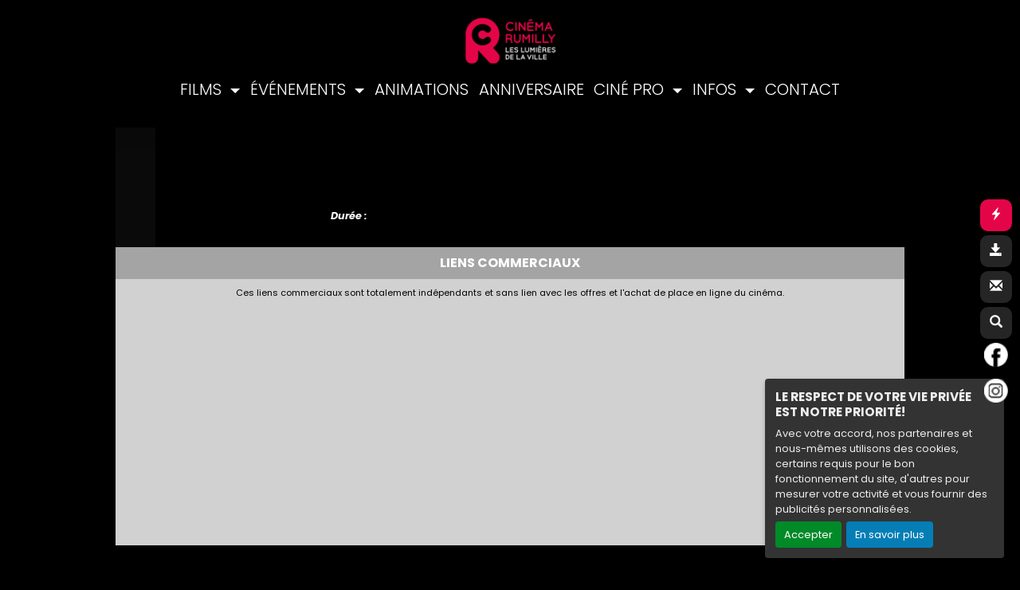

--- FILE ---
content_type: text/html; charset=UTF-8
request_url: https://cinerumilly.fr/FR/fiche-film-cinema/MQ3R5K/mystere-a-venise.html
body_size: 5861
content:
<!DOCTYPE html PUBLIC "-//W3C//DTD XHTML 1.0 Transitional//EN" "http://www.w3.org/TR/xhtml1/DTD/xhtml1-transitional.dtd">
<html xmlns="http://www.w3.org/1999/xhtml" lang="FR">
<head>
<title>Cinéma Les Lumières de la Ville - </title>
<meta content="IE=edge" http-equiv="X-UA-Compatible"/>
<meta http-equiv="content-language" content="fr" />
<meta http-equiv="Content-Type" content="text/html; charset=UTF-8" />
<meta name="keyword" content=""/>
<meta name="description" content="Cinéma Les Lumières de la Ville -  - "/>
<meta name="twitter:card" content="summary"/>
<meta name="twitter:image" content=""/>
<meta name="twitter:title" content=""/>
<meta name="twitter:creator" content="Cinéma Les Lumières de la Ville"/>
<meta name="twitter:description" content=""/>
<meta name="viewport" content="width=device-width, initial-scale=1, shrink-to-fit=no"/>
<meta name="google-site-verification" content="ke8CkXxeSoJYQk-LMwEB0_cRhy-K1JogQHxFSTZeTdE"/>
<meta property="og:title" content=""/>
<meta property="og:description" content=""/>
<meta property="og:image" content=""/>
<meta property="og:type" content="website"/>
<meta name="sitesequence" content="343" />
<meta name="sitename" content="Les Lumières de la Ville" />
<link rel="stylesheet" href="https://static.moncinepack.fr/commun/css/orejime.css">
<link rel="stylesheet" href="https://static.moncinepack.fr/commun/css/orejime-custom.css?v=1.0.10">
<link rel="stylesheet" type="text/css" media="screen" href="/cine-ressources/regie/css/regie-faisanEnhanced2024.css?v=1.0.0"/>
<link rel="stylesheet" type="text/css" media="screen" href="/cine-ressources/googleadsense/css/googleadsense-faisan.css?v=1.0.6"/>
<link rel="stylesheet" type="text/css" media="screen" href="/cine-ressources/cine/public/css/cine.css?v=20250613bis3"/>
<link rel="stylesheet" type="text/css" media="screen" href="/cine-ressources/cine/public/css/all.css"/>
<link rel="stylesheet" type="text/css" media="screen" href="/cine-ressources/cine/public/css/owl.carousel.min.css"/>
<link rel="stylesheet" type="text/css" media="screen" href="/cine-ressources/cine/public/css/owl.theme.default.min.css"/>
<link rel="stylesheet" type="text/css" media="screen" href="/cine-ressources/cine/public/css/owl-carousel-prochainement.css"/>
<link rel="stylesheet" type="text/css" media="screen" href="/cine-ressources/cine/public/css/carousel.css"/>
<link rel="stylesheet" type="text/css" media="screen" href="/cine-ressources/cine/public/css/forwhat.css"/>
<link rel="stylesheet" type="text/css" media="screen" href="https://static.moncinepack.fr/faisan/css/bootstrap.min.css"/>
<link rel="stylesheet" type="text/css" media="screen" href="/cine-themes/groupe-felicine-black/css/carousel.css"/>
<link rel="stylesheet" type="text/css" media="screen" href="https://static.moncinepack.fr/faisan/css/tether.min.css"/>
<link rel="stylesheet" type="text/css" media="screen" href="https://static.moncinepack.fr/faisan/css/jquery.fancybox.min.css"/>
<link rel="stylesheet" type="text/css" media="screen" href="/cine-themes/groupe-felicine-black/css/stylejson.css?v=20260106"/>
<link rel="stylesheet" type="text/css" media="screen" href="/cine-themes/groupe-felicine-black/343/css/style-custom.css?v=19092024-10"/>
<script type="text/javascript" src="/cine-ressources/regie/js/regie-common.js?v=1.3.3" ></script>
<script type="text/javascript" src="/cine-ressources/regie/js/regie-faisanEnhanced2024.js?v=1.3.2" ></script>
<script type="text/javascript" src="https://static.moncinepack.fr/faisan/js/jquery-3.3.1.min.js" ></script>
<script type="text/javascript" src="https://static.moncinepack.fr/faisan/js/jquery.touchSwipe.min.js" ></script>
<script type="text/javascript" src="https://static.moncinepack.fr/faisan/js/jquery.lazyload.min.js" ></script>
<script type="text/javascript" src="https://static.moncinepack.fr/faisan/js/tether.min.js" ></script>
<script type="text/javascript" src="https://static.moncinepack.fr/faisan/js/bootstrap.min.js" ></script>
<script type="text/javascript" src="https://static.moncinepack.fr/faisan/js/holder.min.js" ></script>
<script type="text/javascript" src="/cine-themes/variantes/faisan/js/script-faisan.js?v=1.0.18" ></script>
<script type="text/javascript" src="https://static.moncinepack.fr/faisan/js/jquery.fancybox.min.js" ></script>
<script type="text/javascript" src="https://static.moncinepack.fr/commun/js/owl.carousel.min.js" ></script>
<script type="text/javascript" src="/cine-ressources/blocs/public/contenus.js" ></script>
<link rel="shortcut icon" href="/favicon.ico" type="image/x-icon">
<link rel="icon" href="/favicon.ico" type="image/x-icon">
<link rel="canonical" href="https://cinerumilly.fr/FR/fiche-film-cinema/MQ3R5K/mystere-a-venise.html">
<!-- Google Tag Manager --><script type="opt-in" data-type="application/javascript" data-name="google-analytics">(function(w,d,s,l,i){w[l]=w[l]||[];w[l].push({'gtm.start':new Date().getTime(),event:'gtm.js'});var f=d.getElementsByTagName(s)[0],j=d.createElement(s),dl=l!='dataLayer'?'&l='+l:'';j.async=true;j.src='https://www.googletagmanager.com/gtm.js?id='+i+dl;f.parentNode.insertBefore(j,f);})(window,document,'script','dataLayer','GTM-N2Z9P9F');</script><!-- End Google Tag Manager -->
</head>
<body id="app">
<div id="privacyPolicyUrl" style="display:none">https://cinerumilly.fr/FR/74/conformite-rgpd.html</div>	



<nav class="navbar navbar-toggleable-md navbar-inverse fixed-top" id="menu-principal">
    <div class="flexMenu">
		<div>
			<a href="https://cinerumilly.fr/FR/9/cinema-les-lumieres-de-la-ville-rumilly.html"><img id="logo-cine" src="https://cinerumilly.fr/public/fichiers/logo-site/cine-rumilly-logo.png"></a>
		</div>
		<div>
			<button class="navbar-toggler navbar-toggler-right" type="button" data-toggle="collapse" data-target="#navbarCollapse" aria-controls="navbarCollapse" aria-expanded="false" aria-label="Toggle navigation">
				<span class="navbar-toggler-icon"></span>
			</button>
			<a class="navbar-brand" href="https://cinerumilly.fr/FR/9/cinema-les-lumieres-de-la-ville-rumilly.html"><img id="cine-mob" src="https://cinerumilly.fr/public/fichiers/logo-site/cine-rumilly-logo.png" alt="Les Lumières de la Ville"></a>
			
			
			<div class="collapse navbar-collapse menu_principal" id="navbarCollapse">
			
				 <ul class="nav navbar-nav mr-auto" id="menu_principal">
  <li class="nav-item dropdown " >
    <a href="https://cinerumilly.fr/FR/9/cinema-les-lumieres-de-la-ville-rumilly.html" class="dropdown-toggle nav-link" data-toggle="dropdown" role="button" aria-haspopup="true" aria-expanded="false">FILMS <span class="caret"></span></a>
<ul class="dropdown-menu" >
  <li class="nav-item " >
    <a class="nav-link" href="https://cinerumilly.fr/FR/43/horaires-cinema-les-lumieres-de-la-ville-rumilly.html" >HORAIRES</a>
  </li>
  <li class="nav-item " >
    <a class="nav-link" href="https://cinerumilly.fr/FR/128" >AUJOURD'HUI</a>
  </li>
  <li class="nav-item " >
    <a class="nav-link" href="https://cinerumilly.fr/FR/42/les-films-les-lumieres-de-la-ville-rumilly.html" >A L'AFFICHE</a>
  </li>
  <li class="nav-item " >
    <a class="nav-link" href="https://cinerumilly.fr/FR/12/prochainement-cinema-les-lumieres-de-la-ville.html" >PROCHAINEMENT</a>
  </li>
</ul>
  </li>
<span class="sepa-menu  ">|</span>
  <li class="nav-item dropdown " >
    <a href="#" class="dropdown-toggle nav-link" data-toggle="dropdown" role="button" aria-haspopup="true" aria-expanded="false">ÉVÉNEMENTS <span class="caret"></span></a>
<ul class="dropdown-menu" >
  <li class="nav-item " >
    <a class="nav-link" href="https://cinerumilly.fr/FR/115/cinema-les-lumieres-de-la-ville-rumilly-altair.html" >ALTAÏR CONFERENCES</a>
  </li>
  <li class="nav-item " >
    <a class="nav-link" href="https://cinerumilly.fr/FR/90/cinema-les-lumieres-de-la-ville-operas-ballets.html" >OPÉRA &amp; BALLET</a>
  </li>
  <li class="nav-item " >
    <a class="nav-link" href="https://cinerumilly.fr/FR/104/cinema-les-lumieres-de-la-ville-rumilly.html" >ATELIER ENFANTS</a>
  </li>
</ul>
  </li>
<span class="sepa-menu  ">|</span>
  <li class="nav-item " >
    <a class="nav-link" href="https://cinerumilly.fr/FR/104/cinema-les-lumieres-de-la-ville-rumilly.html" >ANIMATIONS</a>
  </li>
<span class="sepa-menu  ">|</span>
  <li class="nav-item " >
    <a class="nav-link" href="https://cinerumilly.fr/FR/114/cinema-anniversaire-rumilly.html" >ANNIVERSAIRE</a>
  </li>
<span class="sepa-menu  ">|</span>
  <li class="nav-item dropdown " >
    <a href="#" class="dropdown-toggle nav-link" data-toggle="dropdown" role="button" aria-haspopup="true" aria-expanded="false">CINÉ PRO <span class="caret"></span></a>
<ul class="dropdown-menu" >
  <li class="nav-item " >
    <a class="nav-link" href="https://cinerumilly.fr/FR/125/cinema-rumilly-scolaires.html" >SCOLAIRES</a>
  </li>
  <li class="nav-item " >
    <a class="nav-link" href="https://cinerumilly.fr/FR/122/cinema-location-salle-rumilly.html" >LOCATION DE SALLE</a>
  </li>
  <li class="nav-item " >
    <a class="nav-link" href="https://cinerumilly.fr/FR/124/cinema-tickets-cse-rumilly.html" >TICKETS C.S.E</a>
  </li>
  <li class="nav-item " >
    <a class="nav-link" href="https://cinerumilly.fr/FR/123/cinema-plein-air-rumilly.html" >CINÉMA PLEIN AIR</a>
  </li>
  <li class="nav-item " >
    <a class="nav-link" href="https://cinerumilly.fr/FR/129/https-www.cinerumilly.fr-arbredenoel.html" >ARBRE DE NOËL</a>
  </li>
</ul>
  </li>
<span class="sepa-menu  ">|</span>
  <li class="nav-item dropdown " >
    <a href="#" class="dropdown-toggle nav-link" data-toggle="dropdown" role="button" aria-haspopup="true" aria-expanded="false">INFOS <span class="caret"></span></a>
<ul class="dropdown-menu" >
  <li class="nav-item " >
    <a class="nav-link" href="https://cinerumilly.fr/FR/40/cinema-les-lumieres-de-la-ville-rumilly.html" >LE CINÉMA</a>
  </li>
  <li class="nav-item " >
    <a class="nav-link" href="https://cinerumilly.fr/FR/41/tarifs-cinema-les-lumieres-de-la-ville-rumilly.html" >TARIFS &amp; CARTES</a>
  </li>
  <li class="nav-item " >
    <a class="nav-link" href="https://cinerumilly.fr/FR/118/cinema-les-lumieres-de-la-ville-pass-culture.html" >PASS CULTURE</a>
  </li>
  <li class="nav-item " >
    <a class="nav-link" href="https://cinerumilly.fr/FR/130" >REGISTRE PUBLIC D'ACCESSIBILITÉ</a>
  </li>
</ul>
  </li>
<span class="sepa-menu  ">|</span>
  <li class="nav-item " >
    <a class="nav-link" href="https://cinerumilly.fr/FR/14/contacter-cinema-les-lumieres-de-la-ville.html" >CONTACT</a>
  </li>
<span class="sepa-menu dropdown-divider menu-outils-cache ">|</span>
  <li class="nav-item dropdown-divider menu-outils-cache " >
    <a class="nav-link" href="#" >Séparateur</a>
  </li>
<span class="sepa-menu menu-outils-cache ">|</span>
  <li class="nav-item menu-outils-cache " >
    <a class="nav-link" href="/FR/achat-place" >Achat rapide</a>
  </li>
<span class="sepa-menu menu-outils-cache telechargerProgrammePDF ">|</span>
  <li class="nav-item menu-outils-cache telechargerProgrammePDF " >
    <a class="nav-link" href="/FR/programmation-cine?printAs=PDF&tk_source=site&tk_type=progpdf" >Télécharger le programme</a>
  </li>
<span class="sepa-menu menu-outils-cache ">|</span>
  <li class="nav-item menu-outils-cache " >
    <a class="nav-link" href="https://cinerumilly.fr/FR/72/newsletter-les-lumieres-de-la-ville-rumilly.html" >Inscription Newsletter</a>
  </li>
<span class="sepa-menu menu-outils-cache ">|</span>
  <li class="nav-item menu-outils-cache " >
    <a class="nav-link" href="/FR/cine-search" >Rechercher</a>
  </li>
</ul>
			</div>
	
		</div>
		
	</div>
</nav>


<div id="menu-option">
	<div class="case-menu menu-express">
		<div class="case-menu-contenu">
			<div class="glyphicon glyphicon-flash ico-case" aria-hidden="true"
				title="Achat rapide"></div>
		</div>
		<div class="case-menu-contenu-hover">
			<a href="/FR/achat-place">
				<div class="glyphicon glyphicon-flash ico-case" aria-hidden="true"
					title="Achat rapide"></div>
				<div class="txt-case">Achat Rapide</div>
			</a>
		</div>
	</div>

	<div class="case-menu menu-programme">
		<div class="case-menu-contenu">
			<div class="glyphicon glyphicon-save ico-case" aria-hidden="true"
				title="Télécharger le programme"></div>
		</div>
		<div class="case-menu-contenu-hover">
			<a href="/FR/programmation-cine?tk_source=site&tk_type=progpdf" class="telechargerProgrammePDF">
				<div class="glyphicon glyphicon-save ico-case" aria-hidden="true"
					title="Télécharger le programme"></div>
				<div class="txt-case">Télécharger le programme</div>
			</a>
		</div>
	</div>

	<div class="case-menu menu-enveloppe">
		<div class="case-menu-contenu">
			<div class="glyphicon glyphicon-envelope ico-case" aria-hidden="true"
				title="Inscription Newsletter"></div>
		</div>
		<div class="case-menu-contenu-hover">
			<a href="https://cinerumilly.fr/FR/72/newsletter-les-lumieres-de-la-ville-rumilly.html">
				<div class="glyphicon glyphicon-envelope ico-case"
					aria-hidden="true" title="Inscription Newsletter"></div>
				<div class="txt-case">Inscription Newsletter</div>
			</a>
		</div>
	</div>

	<div class="case-menu menu-rechercher">
		<div class="case-menu-contenu">
			<div class="glyphicon glyphicon-search ico-case " aria-hidden="true"
				title="Rechercher"></div>
		</div>
		<div class="case-menu-contenu-hover">
			<a href="/FR/cine-search">
				<div class="glyphicon glyphicon-search ico-case " aria-hidden="true"
					title="Rechercher"></div>
				<div class="txt-case">Rechercher</div>
			</a>
		</div>
	</div>
	
		<div class="case-menu">
		<div class="case-menu-contenu2">
	    <a href="https://www.facebook.com/cinerumilly" target="_blank"><img src="/cine-themes/groupe-felicine-black/img/fb.png" width="40" height="40" alt="Facebook" border="0"></a>
        </div>
	</div>
	    
        
    	<div class="case-menu">
		<div class="case-menu-contenu2">
	    <a href="https://www.instagram.com/cine.rumilly/?hl=fr" target="_blank"><img src="/cine-themes/groupe-felicine-black/img/instagram.png" width="40" height="40" alt="Instagram" border="0"></a>
        </div>
	</div>
		
</div>


<div id="entete-cine" class="col-lg-12">
	<span class="nom-cine">Cin&eacute;ma Les Lumières de la Ville,</span> 18 avenue Franklin Roosevelt, 74150 Rumilly</span>
	<span class="nom-cine-legende"></span>
</div>


<div class="container container-main ">

<div id="fiche-film">
<div class="row fiche-film-div fiche-detail-film">


<!-- MODAL BANDE ANNONCE -->
    <div class="modal fade bs-example-modal-lg" tabindex="-1" role="dialog" aria-labelledby="myLargeModalLabel" id="modalBandeAnnonce" slot="2782824986">
        <div class="modal-dialog modal-lg" role="document">
            <div class="modal-content">
                <div class="modal-header">
                    <h4 class="modal-title" id="myModalLabel"></h4>
					                    <button type="button" class="close" data-dismiss="modal" aria-label="Close"><span aria-hidden="true">&times;</span></button>

                </div>
                <div class="modal-body">
                    <div class="embed-responsive embed-responsive-16by9">
                        <div id="modal-body-ba"></div>
                    </div>
                    <div id="modal-body-pub"></div><div id="modal-body-pub-regie"></div>                </div>
            </div>
        </div>
    </div>
	
	
	
<div itemscope="" itemtype="https://schema.org/Movie" class="col-lg-12 col-xs-12 film-detail-img-black" style="background-image: url();">
    <div class="row template2024">
        <div class="col-lg-3 film-detail-img col-sm-12">
            <div class="zone-affilm">
                                
                <div class="zone-info-film-detail">
                                    </div>

                <img src="" alt="" border="0" class="featurette-image img-fluid mx-auto img-film" itemprop="image">
				
				
				<!-- Gorille --> 
				<div class="EK-cache-gorille EK-BA-detail-film">
						<div class="EK-flex EK-flex-direction-column EK-justify-content-center EK-align-items-center EK-gap-10">
									
																				
									</div>
					</div>
				<!-- Gorille -->
				
				
                <div class="mention-vignette-max EK-aff "></div>
            </div>
        </div>
        <!-- -------------------------------------------------------->
        <div class="col-lg-9 film-detail-contenu col-sm-12">
            <h1 itemprop="name"></h1>
			
			<!-- Gorille --> 
			 <div class="EK-cache-gorille EK-flex EK-flex-direction-column EK-justify-content-center EK-align-items-center EK-gap-10 "></div>
			 <!-- Gorille --> 
			 
            <div class="zone-mention-horaire mode-mob-detail-mention">  <br />
                <!-- nouvelles mentions -->
                                                                <!-- nouvelles mentions -->
            </div>
            <div class="fiche-detail ">
                <div itemprop="description" class="EK-fiche-detail-description mb-3"></div>

                
<span class="EK-detail-film EK-mt-10">
                <strong><span style='color:#ff0000'></span></strong><br />                                                    <span class="duree-detail-aff"><strong>Durée :</strong> <span itemprop="duration"></span></span>
                                <div class="fiche-sortie" style=""><strong>Sortie :</strong> <span itemprop="dateCreated">01/01/1970</span></div>
                                </span></span></div>

            <div class="bloc-version-detail-film">
                            </div>
			
			

            <div class="bloc-partage">
                <span class="envie">Partagez vos envies cinéma :</span><br>
                <a onclick="window.open ('http://www.facebook.com/sharer.php?u=https://cinerumilly.fr/FR/fiche-film-cinema/MQ3R5K', 'Facebook', 'toolbar=0, status=0, width=650, height=450');"><button class="btn btn-face my-2 my-sm-0" type="submit">Facebook</button></a>
                <span class="maskTwiter"><a onclick="javascript:window.open('https://twitter.com/intent/tweet?original_referer=https://cinerumilly.fr/FR/fiche-film-cinema/MQ3R5K/&amp;text=&amp;tw_p=tweetbutton&amp;url=https://cinerumilly.fr/FR/fiche-film-cinema/MQ3R5K/', 'Twitter', 'toolbar=0, status=0, width=650, height=450');"><button class="btn btn-twit my-2 my-sm-0" type="submit">Twitter</button></a></span>

            </div>
        </div>
    </div>
</div>
<style>
    .fiche-film-ba {
        margin-top:15px;
    }
    .fiche-film-ba-pub {
        padding:15px;
    }
</style>
</div>


<div class="EK-aff">
    <div class="row row-eq-height fiche-film-ba fiche-detail-ba"><a name="bandeAnnonce" id="bandeAnnonce"></a>
        
                    <div class="col-lg-5 col-sm-12 fiche-film-ba-pub" id="googleAdFooter">
                                    <div class="mentionsAdstitre">LIENS COMMERCIAUX</div>
                    <div class="mentionsAds">Ces liens commerciaux sont totalement indépendants et sans lien avec les offres et l'achat de place en ligne du cinéma.</div>
                                
<script type="opt-in" data-type="application/javascript" data-name="google-ads"  data-src="https://pagead2.googlesyndication.com/pagead/js/adsbygoogle.js?client=ca-pub-6532122609221593" crossorigin="anonymous"></script>
<!-- OVH - Bloc des bandes annonces 2 RGPD-->
<ins class="adsbygoogle adsencartba"
     style="display:block"
     data-ad-client="ca-pub-6532122609221593"
     data-ad-slot="2782824986"
     data-ad-format="auto"
     data-full-width-responsive="true"></ins>

<script type="opt-in" data-type="application/javascript" data-name="google-ads">
(adsbygoogle = window.adsbygoogle || []).push({});
</script>

            </div>


        
    </div>


</div><div class="EK-bg w-100">
<div id="lesSeancesDuFilm" class="fiche-detail-seance"><a name="seance" id="seance"></a>

	</div>
</div>
</div>
<div style="clear:both"></div><!-- Popup affichage des vidéos  -->
<div class="modal fade" tabindex="-1" role="dialog" aria-labelledby="" id="modal-video-content" style="display:none">
	<div class="modal-dialog modal-lg" role="document">
		<div class="modal-content">
			<div class="modal-header">
				<button type="button" class="close" data-dismiss="modal" aria-label="Close">
					<span aria-hidden="true">&times;</span>
				</button>
				<h4 class="modal-title" id="modal-video-title"></h4>
			</div>
			<div class="modal-body embed-responsive embed-responsive-16by9">
				<div id="modal-video-body"></div>
			</div>
		</div>
	</div>
</div>

<div class="row featurette"><div class="col-lg-12 pad-normal" id="googleAdFooter"><div class="mentionsAdstitre">LIENS COMMERCIAUX</div><div class="mentionsAds">Ces liens commerciaux sont totalement indépendants et sans lien avec les offres et l'achat de place en ligne du cinéma.</div>                    <script type="opt-in" data-type="application/javascript" data-name="google-ads"  data-src="https://pagead2.googlesyndication.com/pagead/js/adsbygoogle.js?client=ca-pub-6532122609221593" crossorigin="anonymous"></script>
        
        <!-- OVH - Bloc footer -->
        <ins class="adsbygoogle adsencartfoot"
             style="display:block"
             data-ad-client="ca-pub-6532122609221593"
             data-ad-slot="9741494313"
             data-ad-format="auto"
             data-full-width-responsive="true"></ins>

                    <script type="opt-in" data-type="application/javascript" data-name="google-ads">
            (adsbygoogle = window.adsbygoogle || []).push({});
            </script>
        
		<div><br></div>
        </div>
        </div>





</div>
<!-- /.row -->
<!-- fin de page -->
<div class="row central"  >
<!-- style="background-image: url(/cine-themes/groupe-felicine-black/343/fond-cine.jpg);" -->
	<div class="col-lg-4 cache-xs">
		<a href="https://cinerumilly.fr/FR/40/cinema-les-lumieres-de-la-ville-rumilly.html"><img src="/cine-themes/groupe-felicine-black/343/bulles/cinema.png" alt="Cinéma"
			width="140" height="140" border="0"></a>
		<p><a href="/FR/15/mentions-legales.html">Mentions Légales</a></p>

	</div>
	<!-- /.col-lg-4 -->
	<div class="col-lg-4">
		<p style="text-align:center;">
		<span class="nom-cine">Cin&eacute;ma Les Lumières de la Ville,</span><br>18 avenue Franklin Roosevelt, 74150 Rumilly</span><br><br>
		
	
	    <a href="https://www.facebook.com/cinerumilly" target="_blank"><img src="/cine-themes/groupe-felicine-black/img/fb.png" width="26" height="26" alt="Facebook" border="0"></a>
        
	    
        
    	
	    <a href="https://www.instagram.com/cine.rumilly/?hl=fr" target="_blank"><img src="/cine-themes/groupe-felicine-black/img/instagram.png" width="26" height="26" alt="Instagram" border="0"></a>
        
			</p>

	</div>
	<!-- /.col-lg-4 -->
	<div class="col-lg-4">
		<a href="https://cinerumilly.fr/FR/"><img src="/cine-themes/groupe-felicine-black/343/bulles/felicine.png"
			alt="Féliciné Cinéma" width="140" height="140" border="0" class="felicine-logo-foot"></a>
		
		<p class="copyR">&copy; 2025 Féliciné SARL<br>Tous droits réservés</p>
		
		

	</div>
	<!-- /.col-lg-4 -->
	<hr style="border: none;">
	<div id="foot-text">
    <div id="mini-menu-1024">
	<a href="/FR/programmation-cine?tk_source=site&tk_type=progpdf" class="telechargerProgrammePDF">
				Télécharger le programme</a> | <a href="https://cinerumilly.fr/FR/72/newsletter-les-lumieres-de-la-ville-rumilly.html">Inscription Newsletter</a> | <a href="/FR/cine-search">
				Rechercher</a>
            </div>
			
			
					
		
		<div class="content contenu-global " id="cnt68"><div class="row content-row"><div class="col-lg-12"><div class="content-texte"><p style="text-align:center">18 avenue Franklin Roosevelt, 74150 Rumilly |&nbsp;<a href="https://cinerumilly.fr/FR/15/mentions-legales.html">Mentions l&eacute;gales</a>&nbsp;|&nbsp;<a href="https://cinerumilly.fr/FR/14/contacter-cinema-les-lumieres-de-la-ville.html">Contact</a>&nbsp;|&nbsp;Tel : 04.50.69.44.14</p><p><a href="https://cinerumilly.fr/FR/74/conformite-rgpd.html">Politique de confidentialit&eacute;</a></p></div></div></div></div>	</div>
    <div style="clear:both"></div>



<!-- footer -->
<footer>
	


	<div id="erakys">
	<p class="float-right">
		<a href="#"><span class="glyphicon glyphicon-chevron-up"
			aria-hidden="true"></span> Haut de page</a>
	</p>
		<a href="http://www.erakys.com" target="_blank">Création site internet www.erakys.com</a>
	</div>
</footer>

</div>
<div id="preload-img"></div>
<div id="serveur" style="display:none">CINEPACK_FRONT2</div>
<script type='opt-in' data-type='application/javascript' data-name='facebook'>
(function(d, s, id) {
	var js, fjs = d.getElementsByTagName(s)[0];
	if (d.getElementById(id)) return;
	js = d.createElement(s); js.id = id;
	js.src = "//connect.facebook.net/fr_FR/all.js#xfbml=1";
	fjs.parentNode.insertBefore(js, fjs);
	}
(document, 'script', 'facebook-jssdk'));
</script>
<!-- Global site tag (gtag.js) - Google Analytics V4 -->
<script type='opt-in' data-type='application/javascript' data-name='google-analytics' data-src='https://www.googletagmanager.com/gtag/js?id=G-84F016BH5N'></script>
<script type='opt-in' data-type='application/javascript' data-name='google-analytics'>
window.dataLayer = window.dataLayer || [];
function gtag(){dataLayer.push(arguments);}
gtag('js', new Date());
gtag('config', 'G-84F016BH5N');
</script>
<script type="text/javascript" src="https://static.moncinepack.fr/commun/js/orejime-init.js?v=1.1.2"></script><script type="text/javascript" src="https://static.moncinepack.fr/commun/js/orejime.js"></script></body>
</html>

--- FILE ---
content_type: text/html; charset=utf-8
request_url: https://www.google.com/recaptcha/api2/aframe
body_size: 270
content:
<!DOCTYPE HTML><html><head><meta http-equiv="content-type" content="text/html; charset=UTF-8"></head><body><script nonce="FKIk4ZT5NI1ozVNRuXC3IQ">/** Anti-fraud and anti-abuse applications only. See google.com/recaptcha */ try{var clients={'sodar':'https://pagead2.googlesyndication.com/pagead/sodar?'};window.addEventListener("message",function(a){try{if(a.source===window.parent){var b=JSON.parse(a.data);var c=clients[b['id']];if(c){var d=document.createElement('img');d.src=c+b['params']+'&rc='+(localStorage.getItem("rc::a")?sessionStorage.getItem("rc::b"):"");window.document.body.appendChild(d);sessionStorage.setItem("rc::e",parseInt(sessionStorage.getItem("rc::e")||0)+1);localStorage.setItem("rc::h",'1769115144438');}}}catch(b){}});window.parent.postMessage("_grecaptcha_ready", "*");}catch(b){}</script></body></html>

--- FILE ---
content_type: text/css
request_url: https://cinerumilly.fr/cine-themes/groupe-felicine-black/css/carousel.css
body_size: 1040
content:
/* GLOBAL STYLES
-------------------------------------------------- */
/* Padding below the footer and lighter body text */

body {
  padding-top: 3rem;
  padding-bottom: 3rem;
  /*color: #fff;*/
}


/* CUSTOMIZE THE CAROUSEL
-------------------------------------------------- */

/* Carousel base class */
.carousel {
  margin-bottom: 4rem;
}
/* Since positioning the image, we need to help out the caption */
.carousel-caption {
  z-index: 10;
  bottom: 3rem;
}

/* Declare heights because of positioning of img element */
.carousel-item {
 /* height: 32rem;*/
 
}
.carousel-item > img {
  position: absolute;
  top: 0;
  left: 0;
  min-width: 100%;
  /*height: 32rem;*/
      z-index: 10;
}


/* MARKETING CONTENT
-------------------------------------------------- */

/* Center align the text within the three columns below the carousel */
.marketing .col-lg-4 {
  margin-bottom: 1.5rem;
  text-align: center;
}
.marketing h2 {
  font-weight: normal;
}
.marketing .col-lg-4 p {
  margin-right: .75rem;
  margin-left: .75rem;
}


/* Featurettes
------------------------- */

.featurette-divider {
  margin: 5rem 0; /* Space out the Bootstrap <hr> more */
}

/* Thin out the marketing headings */
.featurette-heading {
  font-weight: 300;
  line-height: 1;
  letter-spacing: -.05rem;
}


.zone-bt-car { clear: both;
    margin-bottom: 5px;
    margin-right: 5px;
    display: flex;
    justify-content: end;
    gap: 5px;
	position: relative;
    z-index: 3;
	}
.bt-car {display: inline-block;
    padding-left: 20px;
    padding-right: 20px;
    padding-top: 10px;
    padding-bottom: 10px;
    background-color: #2a2727;
    color: #fff;
    margin-left: 2px;
    font-size: 1.5rem;
    border-radius: 10px;
	font-weight: 300;}
.bt-car-resa { display: inline-block;
    padding-left: 20px;
    padding-right: 20px;
    padding-top: 10px;
    padding-bottom: 10px;
    background-color: #82102b;
    color: #fff;
    margin-left: 2px;
    border-radius: 15px;
        font-size: 1.5rem;
		font-weight: 300;}
		
		

/* RESPONSIVE CSS
-------------------------------------------------- */

@media (min-width: 40em) {
  /* Bump up size of carousel content */
  .carousel-caption p {
    margin-bottom: 1.25rem;
    font-size: 1rem;
    line-height: 1.4;
  }

  .featurette-heading {
    font-size: 50px;
  }
  
  .owl-stage-outer .item-film-infos .item-film-titre { font-size:1rem;}
}

@media (min-width: 62em) {
  .featurette-heading {
    margin-top: 7rem;
  }
}

.carousel-control-next-icon, .carousel-control-prev-icon {
    
    width: 40px;
height: 40px;}


.owl-carousel-prochainement::before {
    background: linear-gradient(-90deg, rgba(0, 0, 0, 0) 0%, rgb(0 0 0) 83%) !important;
}

.owl-carousel-prochainement::after {
    background: linear-gradient(90deg, rgba(0, 0, 0, 0) 0%, rgb(0 0 0) 83%)!important;
}

.owl-carousel-prochainement .owl-item .aff-owl-carousel {
    border-top-left-radius: 10px;
border-top-right-radius: 10px;}

button.owl-prev, button.owl-next {
    
    font-size: 150px !important;
}

.owl-theme .owl-nav [class*=owl-]:hover {
    
    color: #e89d00 !important;
    
}

.owl-stage-outer .item-film-infos .item-film-titre { font-size:0.7rem;}

.bt-bande {display:none!important;}

--- FILE ---
content_type: text/css
request_url: https://cinerumilly.fr/cine-themes/groupe-felicine-black/343/css/style-custom.css?v=19092024-10
body_size: 1076
content:
/* Surcharge CSS si les cinémas du groupe ont une charte différente */



@media (min-width: 991px){
.fixed-top #logo-cine {
    height: 60px !important;
}}


.EK-sommaire {

    border-left: 10px solid #e40548;
  }


.bt-car-resa {
    background-color: #e40548;
}

 @media ( min-width : 1200px) {
	 
	 #menu-principal .nav-item .nav-link:hover {
		 border-bottom: 4px solid #e40548;}
	 
	#menu-principal .jaune .nav-link:hover {
		border-bottom: 4px solid #e40548 !important;}

	#menu-principal .rose .nav-link:hover {
		border-bottom: 4px solid #e40548!important;}

	#menu-principal .bleu .nav-link:hover {
		border-bottom: 4px solid #e40548 !important;}

	#menu-principal .gris .nav-link:hover {
		border-bottom: 4px solid #e40548 !important;}
  
}

 .float-right a {
    color: #e40548 !important;
}
 


 @media ( min-width : 1024px) {
	 

 .central .rounded-circle:hover {
     border: 10px solid #e40548; display: inline-block;
}
 
 .auj-cell {
    background-color: #e40548 !important;
    border-top: 10px solid #e40548 !important;
}

.color-jour.auj-cell {
    border-top: 10px solid #e40548 !important;
}

 .menu-express {
     background-color: #e40548 !important;
}

 .menu-express:hover {
     background-color: #e40548 !important;
}


 .btn-erakys:hover {
    background-color: #e40548;
    border-color: #e40548;
    color: #fff !important;
}
 }
 

 @media ( max-width : 1023px) {
	 
     #actualiteCarousel .carousel-indicators li {
         background-color: rgb(147 147 147 / 17%)
    }
     #actualiteCarousel .carousel-indicators li.active {
         background-color: #e40548;
    }
    
}


 @media ( min-width : 1200px) {
     
    .EK-sommaire {
		border-left: 10px solid #e40548;
	}
       
}
 
 .btn-R:hover {
     background-color: #e40548;
	border-color: #e40548;
}
 

 .Erakys_bulle_detail:hover {
    border-color: #e40548;  
}

/* regie */

.auj_cell2 {
    background-color: #e40548;
}


@media ( max-width : 990px) {
	
	.menu-outils-cache a {
    color: #e40548 !important;
    
}
	
	.EK-detail-film {
    border-left: 5px solid #e40548; 
}
	
.achatRapide::before {
    color: #e40548;
}

.rechercher::before {
    color: #e40548;
}
 
 .inscriptionNewsletter::before {
    color: #e40548;
}

 
.telechargerProgrammePDF::before {
    color: #e40548;
}

}


.row.content.film-detail-img-content {
border-left: 20px solid #e40548;
}


.nom-cine-legende {
  
	border: 2px dashed #e40548;
}


.mod-cine-horaires-jour .horaireSelect {
    background-color: #e40548;  
}


.EK-separateur-10 {
	    border-bottom: 10px #e40548 solid;
}



.film-filtres-horaires a:hover {text-decoration:none !important; color:#e40548;}


.horairePassif:hover {
     background-color: #e40548; 
}


.bloctexteimage12 div:nth-child(1) .content-texte {
     border-left: 20px solid #e40548;
}

.bloctexteimage12 div:nth-child(2) .content-texte {
 
    border-left: 20px solid #e40548;
}

.EK-mise-en-avant {
    border-left: 20px solid #e40548;
}

.formulaire_contact  {
   
    border-left: 20px solid #e40548;
}

.navbar-inverse .navbar-toggler-icon {
    background-image: url("data:image/svg+xml;charset=utf8,%3Csvg viewBox='0 0 32 32' xmlns='http://www.w3.org/2000/svg'%3E%3Cpath stroke='rgb(228 5 72 / 100%)' stroke-width='2' stroke-linecap='round' stroke-miterlimit='10' d='M4 8h24M4 16h24M4 24h24'/%3E%3C/svg%3E");
}


@media (max-width: 992px){
#cine-mob {
    width: 90px;
}}



.horaireSelSemaine a, .horaireSelSemaine a:hover {
    color:  #e40548 !important;
	
}

